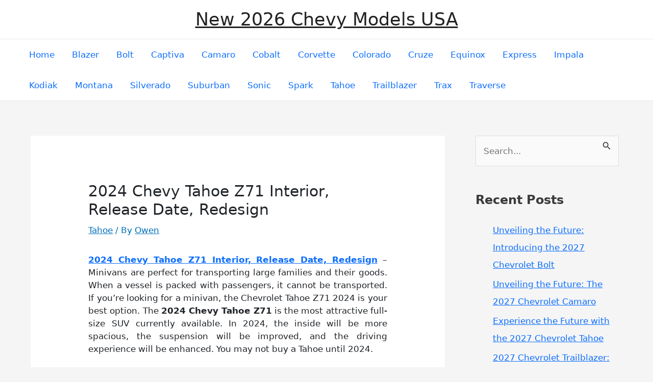

--- FILE ---
content_type: text/html; charset=utf-8
request_url: https://www.google.com/recaptcha/api2/aframe
body_size: 268
content:
<!DOCTYPE HTML><html><head><meta http-equiv="content-type" content="text/html; charset=UTF-8"></head><body><script nonce="M3HJLozZDKeheWlTZf78_Q">/** Anti-fraud and anti-abuse applications only. See google.com/recaptcha */ try{var clients={'sodar':'https://pagead2.googlesyndication.com/pagead/sodar?'};window.addEventListener("message",function(a){try{if(a.source===window.parent){var b=JSON.parse(a.data);var c=clients[b['id']];if(c){var d=document.createElement('img');d.src=c+b['params']+'&rc='+(localStorage.getItem("rc::a")?sessionStorage.getItem("rc::b"):"");window.document.body.appendChild(d);sessionStorage.setItem("rc::e",parseInt(sessionStorage.getItem("rc::e")||0)+1);localStorage.setItem("rc::h",'1769916376220');}}}catch(b){}});window.parent.postMessage("_grecaptcha_ready", "*");}catch(b){}</script></body></html>